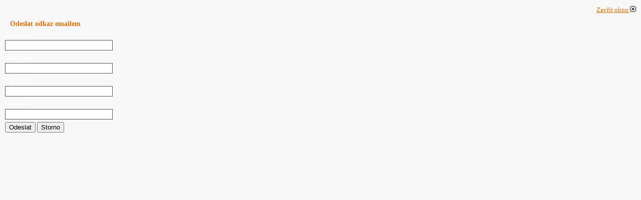

--- FILE ---
content_type: text/html; charset=utf-8
request_url: http://nfan.cz/component/mailto/?tmpl=component&link=17a18aa7f4ce32525d16f2d25b2d2832cf900ab9
body_size: 1300
content:
<!DOCTYPE html PUBLIC "-//W3C//DTD XHTML 1.0 Transitional//EN" "http://www.w3.org/TR/xhtml1/DTD/xhtml1-transitional.dtd">
<html xmlns="http://www.w3.org/1999/xhtml" xml:lang="cs-cz" lang="cs-cz" dir="ltr">
<head>
	  <base href="http://nfan.cz/component/mailto/" />
  <meta http-equiv="content-type" content="text/html; charset=utf-8" />
  <meta name="robots" content="index, follow" />
  <meta name="keywords" content="nadační, fond, anganžovaných, nestraníků, nadacni, nfan, nadační fond angažovaných nestraníků, obecne prospesne cíle, podpora občanská společnost fungující na demokratické principy pomoc při nápravě křivd" />
  <meta name="description" content="Nadační fond angažovaných nestraníků NFAN" />
  <meta name="generator" content="Joomla! 1.5 - Open Source Content Management" />
  <title>NFAN</title>
  <link href="/favicon.ico" rel="shortcut icon" type="image/x-icon" />

	<link rel="stylesheet" href="/templates/system/css/general.css" type="text/css" />
	<link rel="stylesheet" href="/templates/themza_j15_04/css/template.css" type="text/css" />
</head>
<body class="contentpane">
	
	<script language="javascript" type="text/javascript">
<!--
	function submitbutton(pressbutton) {
	    var form = document.mailtoForm;

		// do field validation
		if (form.mailto.value == "" || form.from.value == "") {
			alert( 'Prosím zadejte platný email' );
			return false;
		}
		form.submit();
	}
-->
</script>

<form action="http://nfan.cz/index.php" name="mailtoForm" method="post">

<div style="padding: 10px;">
	<div style="text-align:right">
		<a href="javascript: void window.close()">
			Zavřít okno <img src="http://nfan.cz/components/com_mailto/assets/close-x.png" border="0" alt="" title="" /></a>
	</div>

	<div class="componentheading">
		Odeslat odkaz emailem	</div>

	<p>
		Email pro:
		<br />
		<input type="text" name="mailto" class="inputbox" size="25" value=""/>
	</p>

	<p>
		Odesílatel:
		<br />
		<input type="text" name="sender" class="inputbox" value="" size="25" />
	</p>

	<p>
		Váš email:
		<br />
		<input type="text" name="from" class="inputbox" value="" size="25" />
	</p>

	<p>
		Předmět:
		<br />
		<input type="text" name="subject" class="inputbox" value="" size="25" />
	</p>

	<p>
		<button class="button" onclick="return submitbutton('send');">
			Odeslat		</button>
		<button class="button" onclick="window.close();return false;">
			Storno		</button>
	</p>
</div>

	<input type="hidden" name="layout" value="default" />
	<input type="hidden" name="option" value="com_mailto" />
	<input type="hidden" name="task" value="send" />
	<input type="hidden" name="tmpl" value="component" />
	<input type="hidden" name="link" value="17a18aa7f4ce32525d16f2d25b2d2832cf900ab9" />
	<input type="hidden" name="7a4b2c26571a8bb2b700463b6d7633c4" value="1" /></form>

</body>
</html>